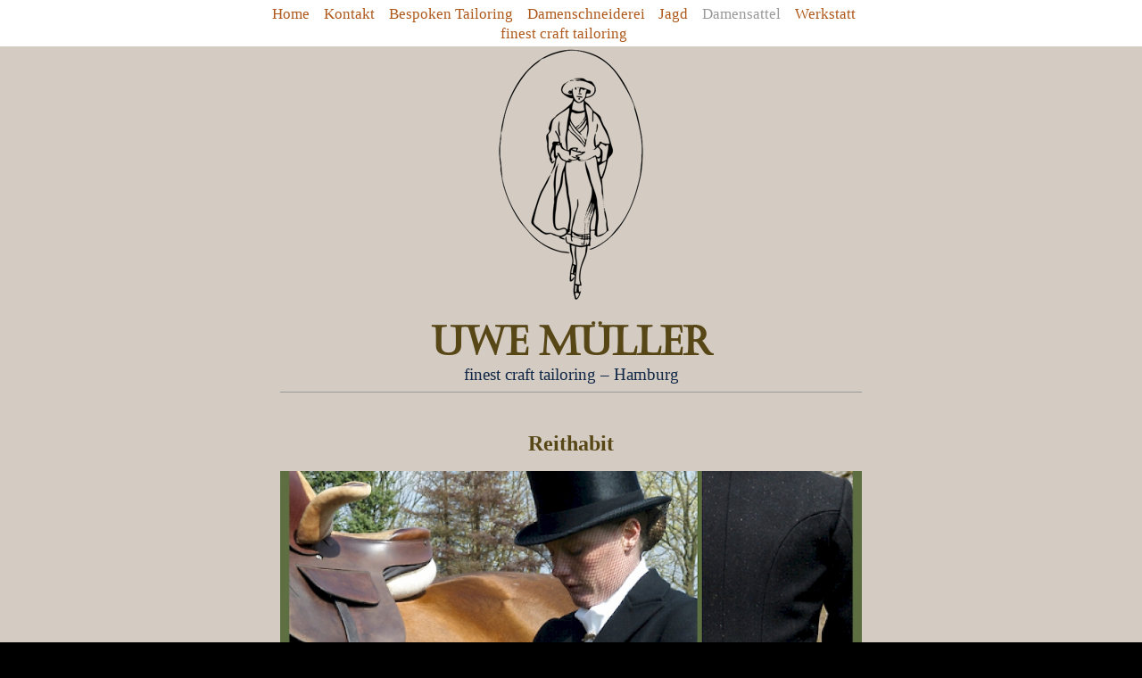

--- FILE ---
content_type: text/html; charset=utf-8
request_url: https://uwemuellerhamburg.de/damensattel/reithabit/
body_size: 1792
content:
<!DOCTYPE html>
<html lang="de">
<head>
	<meta charset="utf-8">
	<meta name="viewport" content="width=device-width, initial-scale=1.0" />
	<meta name="google-site-verification" content="KWxNc6hbmYPAKuHhuZaUNammSqGmxspfkU7PFpU2GB4" />
	<meta http-equiv="expires" content="31536000">
	<meta name="description" content="" />
	<link rel="shortcut icon" href="../favicon.ico">
	<meta name="mobile-web-app-capable" content="yes">	
    	<link rel="icon" sizes="192x192" href="../icon.png">
	<title>Uwe Müller, Maßschneidermeister in Hamburg – </title>
	
</head>
<body>

<main role="main" id="top">
	<!-- ggf. abweichendes Bild im Header... -->
	<header style='background-image:url(/site/assets/files/1002/frau-transp-h300px.png);'>
		<a href="#menu"><i class="control fa fa fa-bars fa-2x" id="menu-button"></i></a>
		<h1>uwe müller</h1>
		<h2>finest craft tailoring – Hamburg</h2>
	</header>
	
	<section id="content">
		<h2>Reithabit</h2>
		<article>
			<div class='tableau'><div class='reihe'><div class='unit-100'><a href='/site/assets/files/1067/49.jpg' data-lightbox='Reithabit' data-title='Reithabit'><img class='photo' src='/site/assets/files/1067/49.800x400n.jpg' alt='Reithabit' /></a></div></div><p class='copyright'></p><img src='/site/templates/img/nadelFaden-kl-transp.png' alt='trennstrich' /></div>

<h3>Damensattel</h3><ul class='subnav'><li><a href='/damensattel/1-anprobe-eines-reithabits-und-das-fertige-ensemble/'>1. Anprobe eines Reithabits und das fertige Ensemble</a></li><li><a href='/damensattel/damenreitjacke/'>Damenreitjacke</a></li><li class='current'><a href='/damensattel/reithabit/'>Reithabit</a></li><li><a href='/damensattel/aermelweste/'>Ärmelweste</a></li><li><a href='/damensattel/blaues-kostuem/'>blaues Kostüm</a></li><li><a href='/damensattel/korsett/'>Korsett</a></li><li><a href='/damensattel/habit/'>Habit</a></li></ul>		</article>
		<div id="sozial-links">
		<a title="zu meiner Facebookseite" target="_blank" href="https://www.facebook.com/Uwe-Müller-Herren-und-Damenmaßschneidermeister-Gewandmeister-1408515256066926">
			<i class="fab fa-facebook-f"></i></a>
		<a title="zu meiner pinterestseite" href="https://www.pinterest.com/uwemller">
			<i class="fab fa-pinterest"></i></a>
		<a title="zu meiner Tumblrseite" href="http://albinhans.tumblr.com/">
			</i><i class="fab fa-tumblr"></i></a>
		<a title="zu meiner Instagramseite" href="https://www.instagram.com/uwemueller_hamburg/">
			<i class="fab fa-instagram"></i></a>
			</div>	
	</section>
	
	<footer>
	
		<ul class="person" itemscope itemtype="http://schema.org/Person">
			<li itemprop="givenName">Uwe</li>
			<li itemprop="familyName">Müller</li>
			<li itemprop="jobTitle">Maßschneider- und Gewandmeister</li>
			<li itemprop="telephone">0175 649 58 50</li>
			<li itemprop="email">info@uwemuellerhamburg.de</li>
			<li itemprop="address" itemscope itemtype="http://schema.org/PostalAddress">
				<ul>
					<li itemprop="streetAddress">Jarrestraße 20</li>
					<li itemprop="postalCode">22303</li>
					<li itemprop="addressLocality">Hamburg</li>
				</ul>
				</li>
		</ul>
		<p>
		<a href='/processwire/'>Login</a> | <a href='https://uwemuellerhamburg.de/impressum/'>Impressum / Datenschutzerklärung</a>		</p>
	</div>
	</footer>	
</main>

<nav role="navigation" id="menu">
	<ul>
	<li><a href='/'>Home</a></li><li><a href='/kontakt/'>Kontakt</a></li><li><a href='/bespoken_tailoring/'>Bespoken Tailoring</a></li><li><a href='/damenschneiderei/'>Damenschneiderei</a></li><li><a href='/jagd/'>Jagd</a></li><li class='current'><a href='/damensattel/'>Damensattel</a></li><li><a href='/werkstatt/'>Werkstatt</a></li><li><a href='/finest-craft-tailoring/'>finest craft tailoring</a></li>	</ul>	
	<a href="#top" class="control">menu ausblenden</a>
</nav>

<link rel="stylesheet" href="/site/templates/styles/main.css">
<link href='http://fonts.googleapis.com/css?family=Gentium+Basic:400,700' rel='stylesheet' type='text/css'>
<!--link href="http://maxcdn.bootstrapcdn.com/font-awesome/4.3.0/css/font-awesome.min.css" rel="stylesheet"-->
<link rel="stylesheet" href="https://use.fontawesome.com/releases/v5.7.2/css/all.css" integrity="sha384-fnmOCqbTlWIlj8LyTjo7mOUStjsKC4pOpQbqyi7RrhN7udi9RwhKkMHpvLbHG9Sr" crossorigin="anonymous">
<link rel='stylesheet' href='/site/templates/styles/MyFontsWebfontsKit.css' type='text/css' />

<script async src="/site/templates/scripts/jquery.min.js"></script>
<script async src="/site/templates/scripts/lightbox.min.js"></script>
<script async src="/site/templates/scripts/offcanvas.min.js"></script>

</body>
</html>

--- FILE ---
content_type: text/css
request_url: https://uwemuellerhamburg.de/site/templates/styles/main.css
body_size: 2669
content:
/*
 * for www.uwemuellerhamburg.de
 * by Matthias Ribeaucourt
 * post@eritropel.de
 *
 * April 2015
 *
 *
 */
* {
  margin: 0;
  padding: 0;
  text-decoration: none;
  list-style-type: none; }

a, a:visited {
  color: #AE581B; }

a:hover, a:focus {
  color: #102747; }

html {
  background: black; }

html, body {
  width: 100%;
  height: 100%; }

body {
  background: #D4CCC2;
  color: #574616; }

header {
  padding-top: 12rem;
  background: url("../img/mann-transp-h300px.png") no-repeat top center;
  background-size: 120px;
  margin-bottom: 2.5em;
  padding-bottom: 1ex;
  border-bottom: 1px solid #999999; }

section {
  text-align: center; }

#sozial-links {
  margin: 1em 0; }

hr.trenner {
  height: 1px;
  border-top: 1px solid #999999;
  margin: 2rem 0; }

footer {
  padding-top: 1em;
  border-top: 1px solid #999999;
  text-align: center; }

img.trenner {
  width: 100px;
  margin: 1em auto 2em; }

.control {
  display: inline-block;
  float: right;
  border: none;
  border-radius: 0em;
  padding: 0.25em 0.25em; }

[role="main"],
[role="navigation"] {
  -webkit-box-sizing: border-box;
  box-sizing: border-box;
  display: block;
  width: 100%;
  min-height: 100%;
  padding: 1ex 5%;
  margin: 0 auto; }

[role="main"] {
  background: #D4CCC2;
  color: #574616;
  max-width: 45rem; }

[role="navigation"] {
  background: white;
  color: black; }

/* für Feedbackformular */
#mailformular {
  border: none;
  padding: 0;
  background-color: transparent; }

#mailformular * {
  font-family: 'Buenard', georgia, serif;
  text-align: left; }

#mailformular input,
#mailformular textarea,
#mailformular select,
#mailformular option {
  /*font-family:verdana, sans-serif;*/
  font-size: 90%; }

#mailformular label, #mailformular legend {
  font-size: 90%;
  font-weight: normal; }

fieldset {
  width: 95%;
  border: 1px solid #999;
  padding: 10px;
  margin: 0 auto 0.5em 0;
  background-color: transparent; }

fieldset a {
  text-decoration: none;
  color: #9B1900; }

fieldset legend {
  padding: 0px 0.5em;
  color: #999 !important; }

fieldset label {
  display: block;
  font-size: small;
  margin: 0 0 2px 0;
  cursor: pointer;
  color: #000 !important; }

fieldset input[type=text], textarea, select {
  display: block;
  width: 99%;
  border: 1px solid #999;
  background-color: #FFF;
  margin: 0 0 0.5em 0;
  padding: 1px;
  font-size: small;
  line-height: 1.6;
  padding: 2px; }

fieldset input[type=text]:focus, textarea:focus {
  background-color: #FEF6D7; }

fieldset input[type=checkbox] {
  margin-right: 0.5em; }

fieldset textarea {
  height: 9em; }

fieldset input[type=checkbox] + label {
  display: inline; }

#optional label {
  float: left;
  text-align: right;
  width: 100px;
  margin: 0 10px 0 0;
  color: #4B6795; }

#optional input {
  margin: 0;
  margin-bottom: 3px;
  width: 230px; }

button {
  font-size: 90%;
  margin-left: 121px;
  padding: 1px 1em; }

@media all and (min-width: 768px) {
  header {
    padding-top: 17rem;
    background-size: auto; } }
html, body {
  font-family: 'Gentium Basic', serif;
  font-size: 13pt;
  quotes: "\201E" "\201C"; }

h1 {
  font-size: 140%; }

h2 {
  font-size: 140%; }

h3 {
  font-size: 140%; }

h4, h5, h6 {
  font-size: 100%; }

header {
  text-align: center; }
  header h1 {
    font-size: 180%;
    font-family: 'CastellarMT','Gentium Basic', serif;
    line-height: 1.5; }
  header h2 {
    font-size: 100%;
    color: #102747;
    font-weight: 400; }

aside p, main p, #main p {
  line-height: 1.5;
  margin-top: 1em; }

section p {
  text-align: center; }

article {
  margin-top: 1rem; }
  article ul {
    margin-top: 1em;
    padding-left: 2em; }
    article ul li {
      padding-bottom: 1ex; }

blockquote p,
blockquote + p {
  font-style: italic;
  margin-top: 0 !important; }

blockquote p:first-child:before {
  content: open-quote; }

blockquote p:last-child:after {
  content: close-quote; }

blockquote + p {
  color: #999999;
  text-align: right;
  padding-right: 3em; }

nav + h2, #nav + h2 {
  border-bottom: 1px solid #999999;
  line-height: 1.2;
  margin-top: 1em;
  margin-bottom: 0.5em; }

p + h3 {
  margin-top: 1.5em; }

footer p, .copyright {
  color: #999999;
  font-size: small; }

@media all and (min-width: 768px) {
  header {
    text-align: center;
    background-size: auto; }
    header h1 {
      font-size: 250%;
      font-family: 'CastellarMT','Gentium Basic', serif;
      line-height: 1.5; }
    header h2 {
      font-size: 110%;
      color: #102747;
      font-weight: 400; } }
.person li {
  display: inline;
  padding-right: 0.2em; }

[itemprop="jobTitle"]:after,
[itemprop="email"]:after {
  content: '\a';
  white-space: pre; }

[itemprop="familyName"]:after,
[itemprop="streetAddress"]:after {
  content: ', '; }

[itemprop="telephone"]:before {
  content: 'Tel. '; }

[itemprop="telephone"]:after {
  content: ' -'; }

nav, #nav {
  margin-bottom: 2em; }
  nav ul, #nav ul {
    margin: 0;
    padding: 0.2rem 0;
    list-style: none; }
  nav li, #nav li {
    display: inline-block; }
  nav a, #nav a {
    display: block;
    padding: 0.3ex 2ex 0 0;
    text-decoration: none;
    color: #AE581B;
    font-size: 100%; }
  nav li.current a, #nav li.current a {
    color: #999999; }

ul.subnav {
  margin-top: 1em;
  padding: 0 !important;
  list-style: none;
  border-bottom: 1px solid #999999;
  margin-bottom: 2em; }
  ul.subnav li {
    padding: 0; }
  ul.subnav li a {
    display: block;
    padding: 2px 1em;
    border-top: 1px solid #999999; }
  ul.subnav li.current a {
    color: #999999; }

.tableau {
  margin-top: 1ex; }

.tableau:after,
.reihe:after {
  content: "";
  display: table;
  clear: both; }

.unit-10 {
  width: 10%; }

.unit-20 {
  width: 20%; }

.unit-25 {
  width: 25%; }

.unit-30 {
  width: 30%; }

.unit-33 {
  width: 33.3%; }

.unit-35 {
  width: 35%; }

.unit-40 {
  width: 40%; }

.unit-50 {
  width: 50%; }

.unit-60 {
  width: 60%; }

.unit-65 {
  width: 65%; }

.unit-66 {
  width: 66.6%; }

.unit-70 {
  width: 70%; }

.unit-75 {
  width: 75%; }

.unit-80 {
  width: 80%; }

.unit-90 {
  width: 90%; }

.unit-100 {
  width: 100%; }

.unit-10,
.unit-20,
.unit-25,
.unit-30,
.unit-33,
.unit-40,
.unit-50,
.unit-60,
.unit-66,
.unit-70,
.unit-75,
.unit-80,
.unit-90,
.unit-100 {
  float: left; }

img.photo {
  width: 100%;
  height: auto;
  vertical-align: middle;
  -ms-interpolation-mode: bicubic; }

@media all and (min-width: 40em) {
  .control, #menu-button {
    display: none; }

  body {
    display: table; }

  [role="main"] {
    padding-top: 50px; }

  [role="navigation"] {
    position: fixed;
    top: 0;
    display: table-caption;
    min-height: 0;
    padding: 0 5%;
    text-align: center; }

  [role="navigation"] ul {
    max-width: 45rem;
    margin: 0 auto; }

  [role="navigation"] h2 {
    -webkit-column-span: all;
    -moz-column-span: all;
    column-span: all; } }
@media all and (max-width: 40em) {
  #menu-button {
    display: block;
    width: 2rem;
    position: fixed;
    top: 0;
    right: 0;
    background-color: white; }

  .cutsthemustard [role="main"] {
    -webkit-transition: all .25s;
    transition: all .25s;
    width: 100%;
    position: absolute;
    z-index: 2;
    top: 0;
    right: 0; }

  .cutsthemustard [role="navigation"] {
    width: 75%;
    position: fixed;
    z-index: 1;
    top: 0;
    right: 0; }

  .cutsthemustard .active [role="main"] {
    -webkit-transform: translateX(-75%);
    -ms-transform: translateX(-75%);
    transform: translateX(-75%); }

  [role="navigation"] ul li {
    display: block; } }
/* Preload images */
body:after {
  content: url(../scripts/images/close.png) url(../scripts/images/loading.gif) url(../scripts/images/prev.png) url(../scripts/images/next.png);
  display: none; }

.lightboxOverlay {
  position: absolute;
  top: 0;
  left: 0;
  z-index: 9999;
  background-color: black;
  filter: progid:DXImageTransform.Microsoft.Alpha(Opacity=80);
  opacity: 0.8;
  display: none; }

.lightbox {
  position: absolute;
  left: 0;
  width: 100%;
  z-index: 10000;
  text-align: center;
  line-height: 0;
  font-weight: normal; }

.lightbox .lb-image {
  display: block;
  height: auto;
  max-width: inherit;
  -webkit-border-radius: 3px;
  -moz-border-radius: 3px;
  -ms-border-radius: 3px;
  -o-border-radius: 3px;
  border-radius: 3px; }

.lightbox a img {
  border: none; }

.lb-outerContainer {
  position: relative;
  background-color: white;
  *zoom: 1;
  width: 250px;
  height: 250px;
  margin: 0 auto;
  -webkit-border-radius: 4px;
  -moz-border-radius: 4px;
  -ms-border-radius: 4px;
  -o-border-radius: 4px;
  border-radius: 4px; }

.lb-outerContainer:after {
  content: "";
  display: table;
  clear: both; }

.lb-container {
  padding: 4px; }

.lb-loader {
  position: absolute;
  top: 43%;
  left: 0;
  height: 25%;
  width: 100%;
  text-align: center;
  line-height: 0; }

.lb-cancel {
  display: block;
  width: 32px;
  height: 32px;
  margin: 0 auto;
  background: url(../scripts/images/loading.gif) no-repeat; }

.lb-nav {
  position: absolute;
  top: 0;
  left: 0;
  height: 100%;
  width: 100%;
  z-index: 10; }

.lb-container > .nav {
  left: 0; }

.lb-nav a {
  outline: none;
  background-image: url("[data-uri]"); }

.lb-prev, .lb-next {
  height: 100%;
  cursor: pointer;
  display: block; }

.lb-nav a.lb-prev {
  width: 34%;
  left: 0;
  float: left;
  background: url(../scripts/images/prev.png) left 48% no-repeat;
  filter: progid:DXImageTransform.Microsoft.Alpha(Opacity=0);
  opacity: 0;
  -webkit-transition: opacity 0.6s;
  -moz-transition: opacity 0.6s;
  -o-transition: opacity 0.6s;
  transition: opacity 0.6s; }

.lb-nav a.lb-prev:hover {
  filter: progid:DXImageTransform.Microsoft.Alpha(Opacity=100);
  opacity: 1; }

.lb-nav a.lb-next {
  width: 64%;
  right: 0;
  float: right;
  background: url(../scripts/images/next.png) right 48% no-repeat;
  filter: progid:DXImageTransform.Microsoft.Alpha(Opacity=0);
  opacity: 0;
  -webkit-transition: opacity 0.6s;
  -moz-transition: opacity 0.6s;
  -o-transition: opacity 0.6s;
  transition: opacity 0.6s; }

.lb-nav a.lb-next:hover {
  filter: progid:DXImageTransform.Microsoft.Alpha(Opacity=100);
  opacity: 1; }

.lb-dataContainer {
  margin: 0 auto;
  padding-top: 5px;
  *zoom: 1;
  width: 100%;
  -moz-border-radius-bottomleft: 4px;
  -webkit-border-bottom-left-radius: 4px;
  border-bottom-left-radius: 4px;
  -moz-border-radius-bottomright: 4px;
  -webkit-border-bottom-right-radius: 4px;
  border-bottom-right-radius: 4px; }

.lb-dataContainer:after {
  content: "";
  display: table;
  clear: both; }

.lb-data {
  padding: 0 4px;
  color: #ccc; }

.lb-data .lb-details {
  width: 85%;
  float: left;
  text-align: left;
  line-height: 1.1em; }

.lb-data .lb-caption {
  font-size: 13px;
  font-weight: bold;
  line-height: 1em; }

.lb-data .lb-number {
  display: block;
  clear: left;
  padding-bottom: 1em;
  font-size: 12px;
  color: #999999; }

.lb-data .lb-close {
  display: block;
  float: right;
  width: 30px;
  height: 30px;
  background: url(../scripts/images/close.png) top right no-repeat;
  text-align: right;
  outline: none;
  filter: progid:DXImageTransform.Microsoft.Alpha(Opacity=70);
  opacity: 0.7;
  -webkit-transition: opacity 0.2s;
  -moz-transition: opacity 0.2s;
  -o-transition: opacity 0.2s;
  transition: opacity 0.2s; }

.lb-data .lb-close:hover {
  cursor: pointer;
  filter: progid:DXImageTransform.Microsoft.Alpha(Opacity=100);
  opacity: 1; }

/*# sourceMappingURL=main.css.map */


--- FILE ---
content_type: text/css
request_url: https://uwemuellerhamburg.de/site/templates/styles/MyFontsWebfontsKit.css
body_size: 499
content:
/**
 * @license
 * MyFonts Webfont Build ID 3043737, 2015-06-17T03:25:10-0400
 * 
 * The fonts listed in this notice are subject to the End User License
 * Agreement(s) entered into by the website owner. All other parties are 
 * explicitly restricted from using the Licensed Webfonts(s).
 * 
 * You may obtain a valid license at the URLs below.
 * 
 * Webfont: CastellarMT by Monotype 
 * URL: http://www.myfonts.com/fonts/mti/castellar-mt/castellar-mt/
 * Copyright: Digitized data copyright (C) 1992-1996 The Monotype Coproration. All rights reserved. Castellar&#x00AE; is a trademark of the Monotype Corporation which may be registered in certain jurisdictions.
 * Licensed pageviews: 250,000
 * 
 * 
 * License: http://www.myfonts.com/viewlicense?type=web&buildid=3043737
 * 
 * © 2015 MyFonts Inc
*/


/* @import must be at top of file, otherwise CSS will not work */
@import url("//hello.myfonts.net/count/2e7199");

  
@font-face {font-family: 'CastellarMT';src: url('webfonts/2E7199_0_0.eot');src: url('webfonts/2E7199_0_0.eot?#iefix') format('embedded-opentype'),url('webfonts/2E7199_0_0.woff2') format('woff2'),url('webfonts/2E7199_0_0.woff') format('woff'),url('webfonts/2E7199_0_0.ttf') format('truetype');}
 

--- FILE ---
content_type: application/javascript
request_url: https://uwemuellerhamburg.de/site/templates/scripts/offcanvas.min.js
body_size: 136
content:
!function(e,t){"use strict";if(e.addEventListener){var a="control",s="active",c="cutsthemustard",n=function(e,t){var a=new RegExp("(\\s|^)"+t+"(\\s|$)");e.className.match(a)?e.className=e.className.replace(a,""):e.className+=" "+t},i=function(c){c=c||e.event;var i=c.target||c.srcElement;-1!==i.className.indexOf(a)&&(c.preventDefault(),n(t.body,s))};t.documentElement.className+=" "+c,t.addEventListener("click",i,!1)}}(this,this.document);